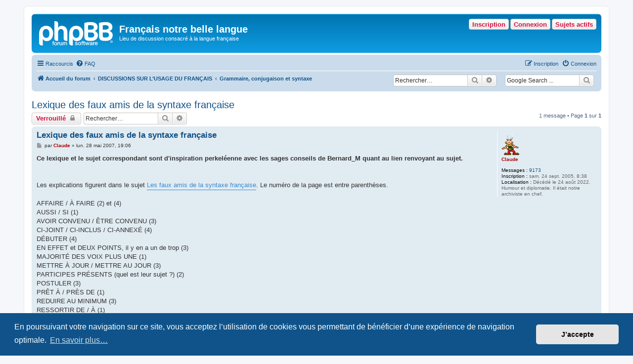

--- FILE ---
content_type: text/html; charset=UTF-8
request_url: https://www.achyra.org/francais/viewtopic.php?p=15035&sid=52c1cfaa2f13766b31e2138495410f16
body_size: 6277
content:
<!DOCTYPE html>
<html dir="ltr" lang="fr">
<head>
<meta charset="utf-8" />
<meta http-equiv="X-UA-Compatible" content="IE=edge">
<meta name="viewport" content="width=device-width, initial-scale=1" />

<title>Lexique des faux amis de la syntaxe française - Français notre belle langue</title>

	<link rel="alternate" type="application/atom+xml" title="Flux - Français notre belle langue" href="/francais/app.php/feed?sid=b5cdbf4760bbce35cff606e257fdc48e">			<link rel="alternate" type="application/atom+xml" title="Flux - Nouveaux sujets" href="/francais/app.php/feed/topics?sid=b5cdbf4760bbce35cff606e257fdc48e">	<link rel="alternate" type="application/atom+xml" title="Flux - Sujets actifs" href="/francais/app.php/feed/topics_active?sid=b5cdbf4760bbce35cff606e257fdc48e">	<link rel="alternate" type="application/atom+xml" title="Flux - Forum - Grammaire, conjugaison et syntaxe" href="/francais/app.php/feed/forum/1?sid=b5cdbf4760bbce35cff606e257fdc48e">	<link rel="alternate" type="application/atom+xml" title="Flux - Sujet - Lexique des faux amis de la syntaxe française" href="/francais/app.php/feed/topic/954?sid=b5cdbf4760bbce35cff606e257fdc48e">	
	<link rel="canonical" href="https://www.achyra.org/francais/viewtopic.php?t=954">

<!--
	phpBB style name: prosilver
	Based on style:   prosilver (this is the default phpBB3 style)
	Original author:  Tom Beddard ( http://www.subBlue.com/ )
	Modified by:
-->

<link href="./assets/css/font-awesome.min.css?assets_version=100" rel="stylesheet">
<link href="./styles/prosilver/theme/stylesheet.css?assets_version=100" rel="stylesheet">
<link href="./styles/prosilver/theme/fr/stylesheet.css?assets_version=100" rel="stylesheet">



	<link href="./assets/cookieconsent/cookieconsent.min.css?assets_version=100" rel="stylesheet">

<!--[if lte IE 9]>
	<link href="./styles/prosilver/theme/tweaks.css?assets_version=100" rel="stylesheet">
<![endif]-->

<meta name="google-site-verification" content="" />

<link href="./ext/hifikabin/googlesearch/styles/prosilver/theme/googlesearch.css?assets_version=100" rel="stylesheet" media="screen">
<link href="./ext/hifikabin/navbarsearch/styles/prosilver/theme/navbarsearch.css?assets_version=100" rel="stylesheet" media="screen">
<link href="./ext/v12mike/symbols/styles/prosilver/theme/symbols.css?assets_version=100" rel="stylesheet" media="screen">
<link href="./ext/volksdevil/activitybuttons/styles/prosilver/theme/activitybuttons.css?assets_version=100" rel="stylesheet" media="screen">
<link href="./ext/vse/abbc3/styles/all/theme/abbc3_common.min.css?assets_version=100" rel="stylesheet" media="screen">
<link href="./ext/phpbb/ads/styles/all/theme/phpbbads.css?assets_version=100" rel="stylesheet" media="screen">




</head>
<body id="phpbb" class="nojs notouch section-viewtopic ltr ">


<div id="wrap" class="wrap">
	<a id="top" class="top-anchor" accesskey="t"></a>
	<div id="page-header">
		<div class="headerbar" role="banner">
					<div class="inner">

			<div id="site-description" class="site-description">
		<a id="logo" class="logo" href="./index.php?sid=b5cdbf4760bbce35cff606e257fdc48e" title="Accueil du forum">
					<span class="site_logo"></span>
				</a>
				<h1>Français notre belle langue</h1>
				<p>Lieu de discussion consacré à la langue française</p>
				<p class="skiplink"><a href="#start_here">Accéder au contenu</a></p>
			</div>

			<div class="activitymenu responsive-hide">
				<a href="./search.php?search_id=active_topics&amp;sid=b5cdbf4760bbce35cff606e257fdc48e" class="button activitybutton">Sujets actifs</a>
		<a href="./ucp.php?mode=login&amp;redirect=viewtopic.php%3Fp%3D15035&amp;sid=b5cdbf4760bbce35cff606e257fdc48e" title="Connexion" class="button activitybutton">Connexion</a>	<a href="./ucp.php?mode=register&amp;sid=b5cdbf4760bbce35cff606e257fdc48e" class="button activitybutton">Inscription</a>
	</div>

<div class="activitymenuhide">
		<a href="./ucp.php?mode=login&amp;redirect=viewtopic.php%3Fp%3D15035&amp;sid=b5cdbf4760bbce35cff606e257fdc48e" title="Connexion" class="button activitybutton">Connexion</a>
		<a href="./ucp.php?mode=register&amp;sid=b5cdbf4760bbce35cff606e257fdc48e" class="button activitybutton">Inscription</a>
			<a href="./search.php?search_id=active_topics&amp;sid=b5cdbf4760bbce35cff606e257fdc48e" class="button activitybutton">Sujets actifs</a>
		</div>						
			</div>
					</div>
				<div class="navbar" role="navigation">
	<div class="inner">

	<ul id="nav-main" class="nav-main linklist" role="menubar">

		<li id="quick-links" class="quick-links dropdown-container responsive-menu" data-skip-responsive="true">
			<a href="#" class="dropdown-trigger">
				<i class="icon fa-bars fa-fw" aria-hidden="true"></i><span>Raccourcis</span>
			</a>
			<div class="dropdown">
				<div class="pointer"><div class="pointer-inner"></div></div>
				<ul class="dropdown-contents" role="menu">
					
											<li class="separator"></li>
																									<li>
								<a href="./search.php?search_id=unanswered&amp;sid=b5cdbf4760bbce35cff606e257fdc48e" role="menuitem">
									<i class="icon fa-file-o fa-fw icon-gray" aria-hidden="true"></i><span>Sujets sans réponse</span>
								</a>
							</li>
							<li>
								<a href="./search.php?search_id=active_topics&amp;sid=b5cdbf4760bbce35cff606e257fdc48e" role="menuitem">
									<i class="icon fa-file-o fa-fw icon-blue" aria-hidden="true"></i><span>Sujets actifs</span>
								</a>
							</li>
							<li class="separator"></li>
							<li>
								<a href="./search.php?sid=b5cdbf4760bbce35cff606e257fdc48e" role="menuitem">
									<i class="icon fa-search fa-fw" aria-hidden="true"></i><span>Rechercher</span>
								</a>
							</li>
					
										<li class="separator"></li>

									</ul>
			</div>
		</li>

				<li data-skip-responsive="true">
			<a href="/francais/app.php/help/faq?sid=b5cdbf4760bbce35cff606e257fdc48e" rel="help" title="Foire aux questions" role="menuitem">
				<i class="icon fa-question-circle fa-fw" aria-hidden="true"></i><span>FAQ</span>
			</a>
		</li>
						
			<li class="rightside"  data-skip-responsive="true">
			<a href="./ucp.php?mode=login&amp;redirect=viewtopic.php%3Fp%3D15035&amp;sid=b5cdbf4760bbce35cff606e257fdc48e" title="Connexion" accesskey="x" role="menuitem">
				<i class="icon fa-power-off fa-fw" aria-hidden="true"></i><span>Connexion</span>
			</a>
		</li>
					<li class="rightside" data-skip-responsive="true">
				<a href="./ucp.php?mode=register&amp;sid=b5cdbf4760bbce35cff606e257fdc48e" role="menuitem">
					<i class="icon fa-pencil-square-o  fa-fw" aria-hidden="true"></i><span>Inscription</span>
				</a>
			</li>
						</ul>

	<ul id="nav-breadcrumbs" class="nav-breadcrumbs linklist navlinks" role="menubar">
				
		
		<li class="breadcrumbs" itemscope itemtype="https://schema.org/BreadcrumbList">

			
							<span class="crumb" itemtype="https://schema.org/ListItem" itemprop="itemListElement" itemscope><a itemprop="item" href="./index.php?sid=b5cdbf4760bbce35cff606e257fdc48e" accesskey="h" data-navbar-reference="index"><i class="icon fa-home fa-fw"></i><span itemprop="name">Accueil du forum</span></a><meta itemprop="position" content="1" /></span>

											
								<span class="crumb" itemtype="https://schema.org/ListItem" itemprop="itemListElement" itemscope data-forum-id="17"><a itemprop="item" href="./viewforum.php?f=17&amp;sid=b5cdbf4760bbce35cff606e257fdc48e"><span itemprop="name">DISCUSSIONS SUR L’USAGE DU FRANÇAIS</span></a><meta itemprop="position" content="2" /></span>
															
								<span class="crumb" itemtype="https://schema.org/ListItem" itemprop="itemListElement" itemscope data-forum-id="1"><a itemprop="item" href="./viewforum.php?f=1&amp;sid=b5cdbf4760bbce35cff606e257fdc48e"><span itemprop="name">Grammaire, conjugaison et syntaxe</span></a><meta itemprop="position" content="3" /></span>
							
					</li>

		<!--[if !IE]><!-->
<li id="g-search-box" class="search-box rightside responsive-hide">
	<form action="/francais/app.php/googlesearch?sid=b5cdbf4760bbce35cff606e257fdc48e">
	<fieldset>
		<input name="cx" type="hidden" value="001327400994827536843:k-y_4qp-trc">
		<input name="q" type="search" maxlength="255" class="inputbox search tiny" value="" placeholder="Google Search ...">
		<button class="button button-search-google" type="submit" name="sitesearch" title="Google Search">
		<i class="icon fa-search fa-fw" aria-hidden="true"></i>
		</button>
	</fieldset>
</form>
</li>
<!--<![endif]-->
	<li id="search-box" class="search-box rightside responsive-hide">
		<form action="./search.php?sid=b5cdbf4760bbce35cff606e257fdc48e" method="get" id="search">
	<fieldset>
		<input name="keywords" id="keyword" type="search" maxlength="128" title="Rechercher par mots-clés" class="inputbox search tiny" size="20" value="" placeholder="Rechercher…" >
			<button class="button button-search" type="submit" title="Rechercher">
			<i class="icon fa-search fa-fw" aria-hidden="true"></i><span class="sr-only">Rechercher</span>
			</button>
		<a href="./search.php?sid=b5cdbf4760bbce35cff606e257fdc48e" class="button button-search-end" title="Recherche avancée">
			<i class="icon fa-cog fa-fw" aria-hidden="true"></i><span class="sr-only">Recherche avancée</span>
		</a>
	</fieldset>
</form>
	</li>
	<li class="rightside responsive-search">
		<a href="./search.php?sid=b5cdbf4760bbce35cff606e257fdc48e" title="Accéder aux paramètres avancés de la recherche" role="menuitem">
			<i class="icon fa-search fa-fw" aria-hidden="true"></i><span class="sr-only">Rechercher</span>
		</a>
	</li>

			</ul>

	</div>
</div>
	</div>

	
	<a id="start_here" class="anchor"></a>
	<div id="page-body" class="page-body" role="main">
		
		
<h2 class="topic-title"><a href="./viewtopic.php?t=954&amp;sid=b5cdbf4760bbce35cff606e257fdc48e">Lexique des faux amis de la syntaxe française</a></h2>
<!-- NOTE: remove the style="display: none" when you want to have the forum description on the topic body -->



<div class="action-bar bar-top">
	
			<a href="./posting.php?mode=reply&amp;t=954&amp;sid=b5cdbf4760bbce35cff606e257fdc48e" class="button" title="Ce sujet est verrouillé. Vous ne pouvez pas publier ou modifier de messages.">
							<span>Verrouillé</span> <i class="icon fa-lock fa-fw" aria-hidden="true"></i>
					</a>
	
			
			<div class="search-box" role="search">
			<form method="get" id="topic-search" action="./search.php?sid=b5cdbf4760bbce35cff606e257fdc48e">
			<fieldset>
				<input class="inputbox search tiny"  type="search" name="keywords" id="search_keywords" size="20" placeholder="Rechercher…" />
				<button class="button button-search" type="submit" title="Rechercher">
					<i class="icon fa-search fa-fw" aria-hidden="true"></i><span class="sr-only">Rechercher</span>
				</button>
				<a href="./search.php?sid=b5cdbf4760bbce35cff606e257fdc48e" class="button button-search-end" title="Recherche avancée">
					<i class="icon fa-cog fa-fw" aria-hidden="true"></i><span class="sr-only">Recherche avancée</span>
				</a>
				<input type="hidden" name="t" value="954" />
<input type="hidden" name="sf" value="msgonly" />
<input type="hidden" name="sid" value="b5cdbf4760bbce35cff606e257fdc48e" />

			</fieldset>
			</form>
		</div>
	
			<div class="pagination">
			1 message
							&bull; Page <strong>1</strong> sur <strong>1</strong>
					</div>
		</div>




			<div id="p15035" class="post has-profile bg2">
		<div class="inner">

		<dl class="postprofile" id="profile15035">
			<dt class="no-profile-rank has-avatar">
				<div class="avatar-container">
																<a href="./memberlist.php?mode=viewprofile&amp;u=54&amp;sid=b5cdbf4760bbce35cff606e257fdc48e" class="avatar"><img class="avatar" src="./download/file.php?avatar=54.gif" width="36" height="48" alt="Avatar de l’utilisateur" /></a>														</div>
								<a href="./memberlist.php?mode=viewprofile&amp;u=54&amp;sid=b5cdbf4760bbce35cff606e257fdc48e" style="color: #AA0000;" class="username-coloured">Claude</a>							</dt>

									
		<dd class="profile-posts"><strong>Messages :</strong> <a href="./search.php?author_id=54&amp;sr=posts&amp;sid=b5cdbf4760bbce35cff606e257fdc48e">9173</a></dd>		<dd class="profile-joined"><strong>Inscription :</strong> sam. 24 sept. 2005, 8:38</dd>		
		
											<dd class="profile-custom-field profile-phpbb_location"><strong>Localisation :</strong> Décédé le 24 août 2022. Humour et diplomatie. Il était notre archiviste en chef.</dd>
							
						
		</dl>

		<div class="postbody">
						<div id="post_content15035">

					<h3 class="first">
						<a href="./viewtopic.php?p=15035&amp;sid=b5cdbf4760bbce35cff606e257fdc48e#p15035">Lexique des faux amis de la syntaxe française</a>
		</h3>

													
						<p class="author">
									<a class="unread" href="./viewtopic.php?p=15035&amp;sid=b5cdbf4760bbce35cff606e257fdc48e#p15035" title="Message">
						<i class="icon fa-file fa-fw icon-lightgray icon-md" aria-hidden="true"></i><span class="sr-only">Message</span>
					</a>
								<span class="responsive-hide">par <strong><a href="./memberlist.php?mode=viewprofile&amp;u=54&amp;sid=b5cdbf4760bbce35cff606e257fdc48e" style="color: #AA0000;" class="username-coloured">Claude</a></strong> &raquo; </span><time datetime="2007-05-28T17:06:16+00:00">lun. 28 mai 2007, 19:06</time>
			</p>
			
			
			
			
			<div class="content"><strong class="text-strong">Ce lexique et le sujet correspondant sont d'inspiration perkeléenne avec les sages conseils de Bernard_M quant au lien renvoyant au sujet. <br>
</strong><br>
<br>
Les explications figurent dans le sujet <a href="http://www.achyra.org/francais/viewtopic.php?t=934" class="postlink">Les faux amis de la syntaxe française</a>. Le numéro de la page est entre parenthèses.<br>
<br>
AFFAIRE / À FAIRE (2) et (4)<br>
AUSSI / SI (1)<br>
AVOIR CONVENU / ÊTRE CONVENU (3)<br>
CI-JOINT / CI-INCLUS / CI-ANNEXÉ (4)<br>
DÉBUTER (4)<br>
EN EFFET et DEUX POINTS, il y en a un de trop (3)<br>
MAJORITÉ DES VOIX PLUS UNE (1)<br>
METTRE À JOUR / METTRE AU JOUR (3)<br>
PARTICIPES PRÉSENTS (quel est leur sujet ?) (2)<br>
POSTULER (3)<br>
PRÊT À / PRÈS DE (1)<br>
REDUIRE AU MINIMUM (3)<br>
RESSORTIR DE / À (1)<br>
RIEN (DE) MOINS QUE (1)<br>
SE RAPPELER / SE SOUVENIR (3)<br>
S'ENSUIVRE / S'EN SUIVRE (2)<br>
SIX OU CENT PIEDS SOUS TERRE (2)<br>
TEMPS MATÉRIEL / TEMPS NÉCESSAIRE (3)<br>
TOUT DE SUITE / DE SUITE (1)<br>
VOUS N'ÊTES PAS SANS IGNORER (1)<br>
<br>
<span style="font-size:75%;line-height:116%">Pour mémoire : actualisé jusqu'à "débuter"</span></div>

			
			
									
						
										
						</div>

		</div>

				<div class="back2top">
						<a href="#top" class="top" title="Haut">
				<i class="icon fa-chevron-circle-up fa-fw icon-gray" aria-hidden="true"></i>
				<span class="sr-only">Haut</span>
			</a>
					</div>
		
		</div>
	</div>

	


	<div class="action-bar bar-bottom">
	
			<a href="./posting.php?mode=reply&amp;t=954&amp;sid=b5cdbf4760bbce35cff606e257fdc48e" class="button" title="Ce sujet est verrouillé. Vous ne pouvez pas publier ou modifier de messages.">
							<span>Verrouillé</span> <i class="icon fa-lock fa-fw" aria-hidden="true"></i>
					</a>
		
	
	
	
	
			<div class="pagination">
			1 message
							&bull; Page <strong>1</strong> sur <strong>1</strong>
					</div>
	</div>


<div class="action-bar actions-jump">
		<p class="jumpbox-return">
		<a href="./viewforum.php?f=1&amp;sid=b5cdbf4760bbce35cff606e257fdc48e" class="left-box arrow-left" accesskey="r">
			<i class="icon fa-angle-left fa-fw icon-black" aria-hidden="true"></i><span>Revenir à « Grammaire, conjugaison et syntaxe »</span>
		</a>
	</p>
	
		<div class="jumpbox dropdown-container dropdown-container-right dropdown-up dropdown-left dropdown-button-control" id="jumpbox">
			<span title="Aller" class="button button-secondary dropdown-trigger dropdown-select">
				<span>Aller</span>
				<span class="caret"><i class="icon fa-sort-down fa-fw" aria-hidden="true"></i></span>
			</span>
		<div class="dropdown">
			<div class="pointer"><div class="pointer-inner"></div></div>
			<ul class="dropdown-contents">
																				<li><a href="./viewforum.php?f=16&amp;sid=b5cdbf4760bbce35cff606e257fdc48e" class="jumpbox-cat-link"> <span> ACCUEIL</span></a></li>
																<li><a href="./viewforum.php?f=7&amp;sid=b5cdbf4760bbce35cff606e257fdc48e" class="jumpbox-sub-link"><span class="spacer"></span> <span>&#8627; &nbsp; Utilisation du forum</span></a></li>
																<li><a href="./viewforum.php?f=10&amp;sid=b5cdbf4760bbce35cff606e257fdc48e" class="jumpbox-sub-link"><span class="spacer"></span> <span>&#8627; &nbsp; Présentation des membres</span></a></li>
																<li><a href="./viewforum.php?f=11&amp;sid=b5cdbf4760bbce35cff606e257fdc48e" class="jumpbox-sub-link"><span class="spacer"></span> <span>&#8627; &nbsp; Foire aux questions (FAQ)</span></a></li>
																<li><a href="./viewforum.php?f=17&amp;sid=b5cdbf4760bbce35cff606e257fdc48e" class="jumpbox-cat-link"> <span> DISCUSSIONS SUR L’USAGE DU FRANÇAIS</span></a></li>
																<li><a href="./viewforum.php?f=1&amp;sid=b5cdbf4760bbce35cff606e257fdc48e" class="jumpbox-sub-link"><span class="spacer"></span> <span>&#8627; &nbsp; Grammaire, conjugaison et syntaxe</span></a></li>
																<li><a href="./viewforum.php?f=3&amp;sid=b5cdbf4760bbce35cff606e257fdc48e" class="jumpbox-sub-link"><span class="spacer"></span> <span>&#8627; &nbsp; Vocabulaire, sens des mots et orthographe</span></a></li>
																<li><a href="./viewforum.php?f=4&amp;sid=b5cdbf4760bbce35cff606e257fdc48e" class="jumpbox-sub-link"><span class="spacer"></span> <span>&#8627; &nbsp; Prononciation et phonétique</span></a></li>
																<li><a href="./viewforum.php?f=5&amp;sid=b5cdbf4760bbce35cff606e257fdc48e" class="jumpbox-sub-link"><span class="spacer"></span> <span>&#8627; &nbsp; Stylistique, littérature, curiosités du français</span></a></li>
																<li><a href="./viewforum.php?f=8&amp;sid=b5cdbf4760bbce35cff606e257fdc48e" class="jumpbox-sub-link"><span class="spacer"></span> <span>&#8627; &nbsp; Néologismes, régionalismes et américanismes</span></a></li>
																<li><a href="./viewforum.php?f=2&amp;sid=b5cdbf4760bbce35cff606e257fdc48e" class="jumpbox-sub-link"><span class="spacer"></span> <span>&#8627; &nbsp; Histoire de la langue</span></a></li>
																<li><a href="./viewforum.php?f=6&amp;sid=b5cdbf4760bbce35cff606e257fdc48e" class="jumpbox-sub-link"><span class="spacer"></span> <span>&#8627; &nbsp; Général</span></a></li>
											</ul>
		</div>
	</div>

	</div>



			</div>

	<div class="phpbb-ads-center" style="margin: 10px 0; clear: both;" data-phpbb-ads-id="1">
		<script async src="//pagead2.googlesyndication.com/pagead/js/adsbygoogle.js"></script>
<!-- ~ bas centre -->
<ins class="adsbygoogle"
     style="display:block"
     data-ad-client="ca-pub-7135010806623436"
     data-ad-slot="5292736979"
     data-ad-format="auto"
     data-full-width-responsive="true"></ins>
<script>
(adsbygoogle = window.adsbygoogle || []).push({});
</script>
	</div>

<div id="page-footer" class="page-footer" role="contentinfo">
	<div class="navbar" role="navigation">
	<div class="inner">

	<ul id="nav-footer" class="nav-footer linklist" role="menubar">
		<li class="breadcrumbs">
									<span class="crumb"><a href="./index.php?sid=b5cdbf4760bbce35cff606e257fdc48e" data-navbar-reference="index"><i class="icon fa-home fa-fw" aria-hidden="true"></i><span>Accueil du forum</span></a></span>					</li>
		
				<li class="rightside">Fuseau horaire sur <span title="Europe/Paris">UTC+01:00</span></li>
							<li class="rightside">
				<a href="./ucp.php?mode=delete_cookies&amp;sid=b5cdbf4760bbce35cff606e257fdc48e" data-ajax="true" data-refresh="true" role="menuitem">
					<i class="icon fa-trash fa-fw" aria-hidden="true"></i><span>Supprimer les cookies</span>
				</a>
			</li>
																<li class="rightside" data-last-responsive="true">
				<a href="./memberlist.php?mode=contactadmin&amp;sid=b5cdbf4760bbce35cff606e257fdc48e" role="menuitem">
					<i class="icon fa-envelope fa-fw" aria-hidden="true"></i><span>Nous contacter</span>
				</a>
			</li>
			</ul>

	</div>
</div>

	<div class="copyright">
				<p class="footer-row">
			<span class="footer-copyright">Développé par <a href="https://www.phpbb.com/">phpBB</a>&reg; Forum Software &copy; phpBB Limited</span>
		</p>
				<p class="footer-row">
			<span class="footer-copyright"><a href="https://www.phpbb.com/customise/db/translation/french/">Traduction française officielle</a> &copy; <a href="https://www.qiaeru.com">Qiaeru</a></span>
		</p>
						<p class="footer-row" role="menu">
			<a class="footer-link" href="./ucp.php?mode=privacy&amp;sid=b5cdbf4760bbce35cff606e257fdc48e" title="Confidentialité" role="menuitem">
				<span class="footer-link-text">Confidentialité</span>
			</a>
			|
			<a class="footer-link" href="./ucp.php?mode=terms&amp;sid=b5cdbf4760bbce35cff606e257fdc48e" title="Conditions" role="menuitem">
				<span class="footer-link-text">Conditions</span>
			</a>
		</p>
					</div>

	<div id="darkenwrapper" class="darkenwrapper" data-ajax-error-title="Erreur AJAX" data-ajax-error-text="Une erreur est survenue lors du traitement de votre requête." data-ajax-error-text-abort="La requête a été interrompue par l’utilisateur." data-ajax-error-text-timeout="Votre requête a expiré prématurément. Veuillez réessayer." data-ajax-error-text-parsererror="Une erreur est survenue lors du traitement de votre requête et le serveur a renvoyé une réponse invalide.">
		<div id="darken" class="darken">&nbsp;</div>
	</div>

	<div id="phpbb_alert" class="phpbb_alert" data-l-err="Erreur" data-l-timeout-processing-req="Le délai a été dépassé.">
		<a href="#" class="alert_close">
			<i class="icon fa-times-circle fa-fw" aria-hidden="true"></i>
		</a>
		<h3 class="alert_title">&nbsp;</h3><p class="alert_text"></p>
	</div>
	<div id="phpbb_confirm" class="phpbb_alert">
		<a href="#" class="alert_close">
			<i class="icon fa-times-circle fa-fw" aria-hidden="true"></i>
		</a>
		<div class="alert_text"></div>
	</div>
</div>

</div>

<div>
	<a id="bottom" class="anchor" accesskey="z"></a>
	</div>

<script src="./assets/javascript/jquery-3.6.0.min.js?assets_version=100"></script>
<script src="./assets/javascript/core.js?assets_version=100"></script>

	<script src="./assets/cookieconsent/cookieconsent.min.js?assets_version=100"></script>
	<script>
		if (typeof window.cookieconsent === "object") {
			window.addEventListener("load", function(){
				window.cookieconsent.initialise({
					"palette": {
						"popup": {
							"background": "#0F538A"
						},
						"button": {
							"background": "#E5E5E5"
						}
					},
					"theme": "classic",
					"content": {
						"message": "En\u0020poursuivant\u0020votre\u0020navigation\u0020sur\u0020ce\u0020site,\u0020vous\u0020acceptez\u0020l\u2019utilisation\u0020de\u0020cookies\u0020vous\u0020permettant\u0020de\u0020b\u00E9n\u00E9ficier\u0020d\u2019une\u0020exp\u00E9rience\u0020de\u0020navigation\u0020optimale.",
						"dismiss": "J\u2019accepte",
						"link": "En\u0020savoir\u0020plus\u2026",
						"href": "./ucp.php?mode=privacy&amp;sid=b5cdbf4760bbce35cff606e257fdc48e"
					}
				});
			});
		}
	</script>

<script>
	(function() {
		var cx = '001327400994827536843\u003Ak\u002Dy_4qp\u002Dtrc';
		var gcse = document.createElement('script');
		gcse.type = 'text/javascript';
		gcse.async = true;
		gcse.src = (document.location.protocol == 'https:' ? 'https:' : 'http:') +
			'//cse.google.com/cse.js?cx=' + cx;
		var s = document.getElementsByTagName('script')[0];
		s.parentNode.insertBefore(gcse, s);
	})();
</script>


<script>
(function($) {  // Avoid conflicts with other libraries

'use strict';

	phpbb.addAjaxCallback('reporttosfs', function(data) {
		if (data.postid !== "undefined") {
			$('#sfs' + data.postid).hide();
			phpbb.closeDarkenWrapper(5000);
		}
	});

})(jQuery);
</script>
<script src="./styles/prosilver/template/forum_fn.js?assets_version=100"></script>
<script src="./styles/prosilver/template/ajax.js?assets_version=100"></script>
<script src="./ext/volksdevil/activitybuttons/styles/all/template/js/hidequicklinks.js?assets_version=100"></script>
<script src="./ext/vse/abbc3/styles/all/template/js/abbc3.min.js?assets_version=100"></script>






</body>
</html>


--- FILE ---
content_type: text/html; charset=utf-8
request_url: https://www.google.com/recaptcha/api2/aframe
body_size: 96
content:
<!DOCTYPE HTML><html><head><meta http-equiv="content-type" content="text/html; charset=UTF-8"></head><body><script nonce="x_kV1bafWGfy_LbeTxyGeA">/** Anti-fraud and anti-abuse applications only. See google.com/recaptcha */ try{var clients={'sodar':'https://pagead2.googlesyndication.com/pagead/sodar?'};window.addEventListener("message",function(a){try{if(a.source===window.parent){var b=JSON.parse(a.data);var c=clients[b['id']];if(c){var d=document.createElement('img');d.src=c+b['params']+'&rc='+(localStorage.getItem("rc::a")?sessionStorage.getItem("rc::b"):"");window.document.body.appendChild(d);sessionStorage.setItem("rc::e",parseInt(sessionStorage.getItem("rc::e")||0)+1);localStorage.setItem("rc::h",'1769107200293');}}}catch(b){}});window.parent.postMessage("_grecaptcha_ready", "*");}catch(b){}</script></body></html>